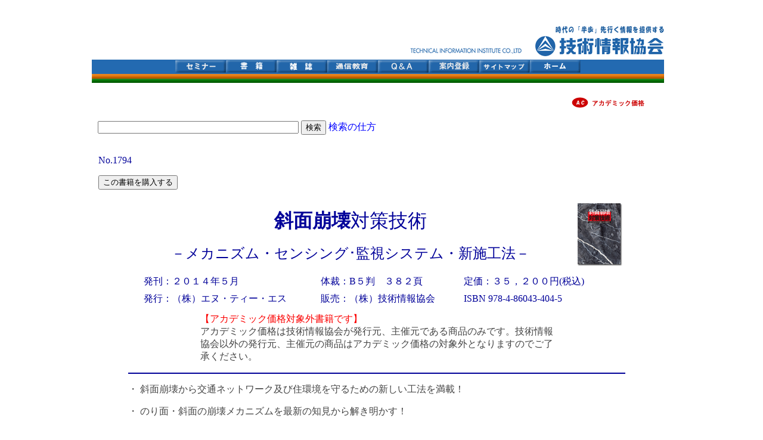

--- FILE ---
content_type: text/html
request_url: https://gijutu.co.jp/doc/b_1794.htm
body_size: 50429
content:
<!DOCTYPE HTML PUBLIC "-//W3C//DTD HTML 4.01 Transitional//EN">
<html><!-- #BeginTemplate "/Templates/cont1.dwt" --><!-- DW6 -->
<head>
<meta http-equiv="Content-Type" content="text/html; charset=Shift_JIS">
<meta name="description" content="技術者、研究開発者のためのセミナーのライブ配信、アーカイブ配信、書籍、雑誌の発刊、電子図書館の開館などで社会に貢献します。「技術情報協会」">
<link rel="icon" href="../../image/favicon.ico">
<!-- #BeginEditable "doctitle" --> <!-- #EndEditable --> 
<script language="JavaScript" type="text/JavaScript">function mmLoadMenus() {
  if (window.mm_menu_1015203524_0) return;
                                                                                                                                                                                                                                                                                                                                                                                                                                                                                                                                                                                                                                                                                                                                                                                                                                          window.mm_menu_1015203524_0 = new Menu("root",240,18,"",12,"#236AB1","#FFFFFF","#EDF4FC","#236AB1","left","middle",3,0,1000,-5,7,true,true,true,0,true,true);
  mm_menu_1015203524_0.addMenuItem("■&nbsp;化学／エレクトロニクス");
  mm_menu_1015203524_0.addMenuItem("　　&nbsp;&nbsp;2026年　1月開催","location='../doc/s_EC2601.htm'");
  mm_menu_1015203524_0.addMenuItem("　　&nbsp;&nbsp;2026年　2月開催","location='../doc/s_EC2602.htm'");
  mm_menu_1015203524_0.addMenuItem("　　&nbsp;&nbsp;2026年　3月開催","location='../doc/s_EC2603.htm'");
  mm_menu_1015203524_0.addMenuItem("■&nbsp;医薬品／医療機器／化粧品");
  mm_menu_1015203524_0.addMenuItem("　　&nbsp;&nbsp;2026年　1月開催","location='../doc/s_med2601.htm'");
  mm_menu_1015203524_0.addMenuItem("　　&nbsp;&nbsp;2026年　2月開催","location='../doc/s_med2602.htm'");
  mm_menu_1015203524_0.addMenuItem("　　&nbsp;&nbsp;2026年　3月開催","location='../doc/s_med2603.htm'");
  mm_menu_1015203524_0.addMenuItem("■&nbsp;研究開発マネジメント　1/2/3月開催","location='../doc/seminar_rd_top.htm'");
  mm_menu_1015203524_0.addMenuItem("■&nbsp;会場地図","window.open('../doc/map_index.htm', '_blank');");
  mm_menu_1015203524_0.addMenuItem("■&nbsp;助成金について","location='../doc/jyoseikin.htm'");
   mm_menu_1015203524_0.hideOnMouseOut=true;
   mm_menu_1015203524_0.bgColor='#FFFFFF';
   mm_menu_1015203524_0.menuBorder=1;
   mm_menu_1015203524_0.menuLiteBgColor='#FFFFFF';
   mm_menu_1015203524_0.menuBorderBgColor='#DCEAF8';
window.mm_menu_1017175749_0 = new Menu("root",222,18,"",12,"#236AB1","#FFFFFF","#EDF4FC","#236AB1","left","middle",3,0,1000,-5,7,true,true,true,0,true,true);
  mm_menu_1017175749_0.addMenuItem("　研究開発／マネジメント","location='../doc/book_rd_top.htm'");
  mm_menu_1017175749_0.addMenuItem("　化学／新素材／ファインケミカル","location='../doc/book_chem_top.htm'");
  mm_menu_1017175749_0.addMenuItem("　エレクトロニクス／電子材料／光学","location='../doc/book_ele_top.htm'");
  mm_menu_1017175749_0.addMenuItem("　医薬品／医療機器／化粧品","location='../doc/book_med_top.htm'");
  mm_menu_1017175749_0.addMenuItem("　書籍一覧","location='../doc/book_itiran.htm'");
  mm_menu_1017175749_0.addMenuItem("　ブックオンデマンド","location='../doc/book_bod_top.htm'");
  mm_menu_1017175749_0.addMenuItem("　抗菌・抗ウイルス対策関連書籍","location='../doc/book_feature_top.htm'");
   mm_menu_1017175749_0.hideOnMouseOut=true;
   mm_menu_1017175749_0.bgColor='#FFFFFF';
   mm_menu_1017175749_0.menuBorder=1;
   mm_menu_1017175749_0.menuLiteBgColor='#FFFFFF';
   mm_menu_1017175749_0.menuBorderBgColor='#DCEAF8';
                window.mm_menu_1017180520_0 = new Menu("root",271,18,"",12,"#236AB1","#FFFFFF","#EDF4FC","#236AB1","left","middle",3,0,1000,-5,7,true,true,true,0,true,true);
  mm_menu_1017180520_0.addMenuItem("Electronics&nbsp;Stage（エレクトロニクスステージ）","location='../doc/magazine_electronicsstage.htm'");
  mm_menu_1017180520_0.addMenuItem("MATERIAL&nbsp;STAGE(マテリアルステージ)","location='../doc/magazine_material%20stage.htm'");
  mm_menu_1017180520_0.addMenuItem("PHARM&nbsp;STAGE(ファームステージ)","location='../doc/magazine_pharm%20stage.htm'");
  mm_menu_1017180520_0.addMenuItem("COSMETIC&nbsp;STAGE(コスメティックステージ)","location='../doc/magazine_cosmeticstage.htm'");
  mm_menu_1017180520_0.addMenuItem("研究開発リーダー","location='../doc/magazine_research.htm'");
  mm_menu_1017180520_0.addMenuItem("見本誌を請求する","location='https://www.gijutu.co.jp/doc/magazinesamplerequest.htm'");
   mm_menu_1017180520_0.hideOnMouseOut=true;
   mm_menu_1017180520_0.bgColor='#FFFFFF';
   mm_menu_1017180520_0.menuBorder=1;
   mm_menu_1017180520_0.menuLiteBgColor='#FFFFFF';
   mm_menu_1017180520_0.menuBorderBgColor='#DCEAF8';
window.mm_menu_1015160600_0 = new Menu("root",100,20,"",14,"#FFFFFF","#FFFFFF","#2266AA","#7DB1E6","center","middle",3,0,1000,-5,7,true,true,true,0,false,true);
  mm_menu_1015160600_0.addMenuItem("化　学");
  mm_menu_1015160600_0.addMenuItem("電　気");
  mm_menu_1015160600_0.addMenuItem("医　薬");
  mm_menu_1015160600_0.addMenuItem("会場地図");
   mm_menu_1015160600_0.hideOnMouseOut=true;
   mm_menu_1015160600_0.bgColor='#FFFFFF';
   mm_menu_1015160600_0.menuBorder=1;
   mm_menu_1015160600_0.menuLiteBgColor='#FFFFFF';
   mm_menu_1015160600_0.menuBorderBgColor='#FFFFFF';
window.mm_menu_1015203646_0 = new Menu("root",155,20,"",14,"#FFFFFF","#FFFFFF","#2266AA","#7DB1E6","center","middle",3,0,1000,-5,7,true,true,true,0,true,true);
  mm_menu_1015203646_0.addMenuItem("MATERIAL&nbsp;STAGE");
  mm_menu_1015203646_0.addMenuItem("PHARM&nbsp;STAGE");
   mm_menu_1015203646_0.hideOnMouseOut=true;
   mm_menu_1015203646_0.bgColor='#555555';
   mm_menu_1015203646_0.menuBorder=1;
   mm_menu_1015203646_0.menuLiteBgColor='#FFFFFF';
   mm_menu_1015203646_0.menuBorderBgColor='#777777';

                    window.mm_menu_0706125836_0 = new Menu("root",170,18,"",12,"#236AB1","#FFFFFF","#EDF4FC","#236AB1","left","middle",3,0,1000,-5,7,true,true,true,0,true,true);
  mm_menu_0706125836_0.addMenuItem("　通信教育講座一覧","location='../doc/tsushin_top.htm'");
  mm_menu_0706125836_0.addMenuItem("　人事・教育担当者の方へ","location='../doc/t_jinji.htm'");
   mm_menu_0706125836_0.hideOnMouseOut=true;
   mm_menu_0706125836_0.bgColor='#FFFFFF';
   mm_menu_0706125836_0.menuBorder=1;
   mm_menu_0706125836_0.menuLiteBgColor='#FFFFFF';
   mm_menu_0706125836_0.menuBorderBgColor='#DCEAF8';
window.mm_menu_0706131015_0 = new Menu("root",201,18,"",12,"#236AB1","#FFFFFF","#EDF4FC","#236AB1","left","middle",3,0,1000,-5,7,true,true,true,0,true,true);
  mm_menu_0706131015_0.addMenuItem("　セミナーについてよくある質問","location='../doc/FQA.htm#seminar'");
  mm_menu_0706131015_0.addMenuItem("　書籍についてよくある質問","location='../doc/FQA.htm#book'");
  mm_menu_0706131015_0.addMenuItem("　通信教育についてよくある質問","location='../doc/FQA.htm#tsushin'");
  mm_menu_0706131015_0.addMenuItem("　アカデミック価格について","location='../doc/academicp.htm'");
   mm_menu_0706131015_0.hideOnMouseOut=true;
   mm_menu_0706131015_0.bgColor='#FFFFFF';
   mm_menu_0706131015_0.menuBorder=1;
   mm_menu_0706131015_0.menuLiteBgColor='#FFFFFF';
   mm_menu_0706131015_0.menuBorderBgColor='#DCEAF8';
  window.mm_menu_0706132052_0 = new Menu("root",213,18,"",12,"#236AB1","#FFFFFF","#EDF4FC","#236AB1","left","middle",3,0,1000,-5,7,true,true,true,0,true,true);
  mm_menu_0706132052_0.addMenuItem("　案内が定期的に届くよう登録する","location='https://www.gijutu.co.jp/doc/dmtoroku.htm'");
   mm_menu_0706132052_0.hideOnMouseOut=true;
   mm_menu_0706132052_0.bgColor='#FFFFFF';
   mm_menu_0706132052_0.menuBorder=1;
   mm_menu_0706132052_0.menuLiteBgColor='#FFFFFF';
   mm_menu_0706132052_0.menuBorderBgColor='#DCEAF8';

mm_menu_0706132052_0.writeMenus();
} // mmLoadMenus()
<!--
function MM_preloadImages() { //v3.0
  var d=document; if(d.images){ if(!d.MM_p) d.MM_p=new Array();
    var i,j=d.MM_p.length,a=MM_preloadImages.arguments; for(i=0; i<a.length; i++)
    if (a[i].indexOf("#")!=0){ d.MM_p[j]=new Image; d.MM_p[j++].src=a[i];}}
}

function MM_swapImgRestore() { //v3.0
  var i,x,a=document.MM_sr; for(i=0;a&&i<a.length&&(x=a[i])&&x.oSrc;i++) x.src=x.oSrc;
}

function MM_findObj(n, d) { //v4.01
  var p,i,x;  if(!d) d=document; if((p=n.indexOf("?"))>0&&parent.frames.length) {
    d=parent.frames[n.substring(p+1)].document; n=n.substring(0,p);}
  if(!(x=d[n])&&d.all) x=d.all[n]; for (i=0;!x&&i<d.forms.length;i++) x=d.forms[i][n];
  for(i=0;!x&&d.layers&&i<d.layers.length;i++) x=MM_findObj(n,d.layers[i].document);
  if(!x && d.getElementById) x=d.getElementById(n); return x;
}

function MM_swapImage() { //v3.0
  var i,j=0,x,a=MM_swapImage.arguments; document.MM_sr=new Array; for(i=0;i<(a.length-2);i+=3)
   if ((x=MM_findObj(a[i]))!=null){document.MM_sr[j++]=x; if(!x.oSrc) x.oSrc=x.src; x.src=a[i+2];}
}
//-->
</script>
<script language="JavaScript" src="../Templates/mm_menu.js"></script>
<!-- #BeginEditable "head" --><!-- #EndEditable --> 
<STYLE TYPE="text/css"><!--
a { text-decoration:none; }
a:hover{ text-decoration:underline; }
--></STYLE>
</head>

<body bgcolor="#FFFFFF" text="#000099" link="#0000FF" vlink="#0000FF" alink="#0099FF" leftmargin="30" topmargin="25" onLoad="MM_preloadImages('../image/template_image/tsushin_b_temp.gif','../image/template_image/seminar_b_temp.gif','../image/template_image/book_b_temp.gif','../image/template_image/magazine_b_temp.gif','../image/template_image/annai_b_temp.gif','../image/template_image/home_b_temp.gif','../image/template_image/sightmap_b_temp.gif')">
<table width="99%" border="0" cellspacing="0" cellpadding="0">
  <tr>
    <td align="center"><br> <script language="JavaScript1.2">mmLoadMenus();</script>
      <table width="960" height="134" border="0" cellpadding="0" cellspacing="0">
        <tr> 
          <td height="57" align="right" valign="top"><a href="../index.htm"><img src="../image/toppage/Logo0812008.gif" width="426" height="52" border="0"></a></td>
        </tr>
        <tr> 
          <td width="953" height="24" align="center" bgcolor="#236AB1"> <a href="javascript:;" onMouseOver="MM_swapImage('Image111','','../image/template_image/seminar_b_temp.gif',1);MM_showMenu(window.mm_menu_1015203524_0,0,21,null,'Image111')" onMouseOut="MM_swapImgRestore();MM_startTimeout();"><img src="../image/template_image/seminar_f_temp.gif" name="Image111" width="85" height="21" border="0" id="Image1"></a><a href="javascript:;" onMouseOver="MM_swapImage('Image211','','../image/template_image/book_b_temp.gif',1);MM_showMenu(window.mm_menu_1017175749_0,0,21,null,'Image211')" onMouseOut="MM_swapImgRestore();MM_startTimeout();"><img src="../image/template_image/book_f_temp.gif" name="Image211" width="85" height="21" border="0" id="Image2"></a><a href="javascript:;" onMouseOver="MM_swapImage('Image311','','../image/template_image/magazine_b_temp.gif',1);MM_showMenu(window.mm_menu_1017180520_0,0,21,null,'Image311')" onMouseOut="MM_swapImgRestore();MM_startTimeout();"><img src="../image/template_image/magazine_f_temp.gif" name="Image311" width="85" height="21" border="0" id="Image3"></a><a href="tsushin_top.htm" onMouseOver="MM_swapImage('Image411','','../image/template_image/tsushin_b_temp.gif',1);MM_showMenu(window.mm_menu_0706125836_0,0,21,null,'Image411')" onMouseOut="MM_swapImgRestore();MM_startTimeout();"><img src="../image/template_image/tsushin_f_temp.gif" name="Image411" width="85" height="21" border="0" id="Image4"></a><a href="javascript:;" onMouseOver="MM_showMenu(window.mm_menu_0706131015_0,0,21,null,'FQA');MM_swapImage('FQA','','../image/template_image/Q&amp;A_back.gif',1)" onMouseOut="MM_startTimeout();;MM_swapImgRestore()"><img src="../image/template_image/Q&A_temp.gif" name="FQA" width="85" height="21" border="0" id="FQA"></a><a href="javascript:;" onMouseOver="MM_showMenu(window.mm_menu_0706132052_0,0,21,null,'toroku1');MM_swapImage('toroku1','','../image/template_image/annai_b_temp.gif',1)" onMouseOut="MM_startTimeout();;MM_swapImgRestore()"><img src="../image/template_image/annai_f_temp.gif" name="toroku1" width="85" height="21" border="0" id="toroku"></a><a href="sightmap.htm" onMouseOver="MM_swapImage('sightmap1','','../image/template_image/sightmap_b_temp.gif',1)" onMouseOut="MM_swapImgRestore()"><img src="../image/template_image/sightmap_f_temp.gif" name="sightmap1" width="85" height="21" border="0" id="sightmap"></a><a href="../index.htm" onMouseOver="MM_swapImage('home1','','../image/template_image/home_b_temp.gif',1)" onMouseOut="MM_swapImgRestore()"><img src="../image/template_image/home_f_temp.gif" name="home1" width="85" height="21" border="0" id="home"></a></td>
        </tr>
        <tr> 
          <td height="13" align="center"><img src="../image/template_image/bar_og.gif" width="960" height="16"></td>
        </tr>
        <tr> 
          <td height="20" align="right">&nbsp;</td>
        </tr>
        <tr> 
          <td height="20" align="right"><table width="32%" border="0">
              <tr> 
                <td width="38%">&nbsp;</td>
                <td width="62%" align="center"><a href="academicp.htm"><img src="../image/template_image/ACPrice.gif" width="124" height="18" border="0"></a></td>
              </tr>
            </table></td>
        </tr>
      </table>
      <br> 
      <table width="940" cellspacing="0" cellpadding="0" height="31">
        <tr> 
          <td width="646" height="29"> 
            <form accept-charset=x-euc-jp action=../cgi-bin/msearch.cgi>
              <div align="left"> 
                <input size=40
      name=query>
                <input type=submit value=検索 name=Submit>
                <a href="/doc/kensakuhelp.htm"> 検索の仕方</a> </div>
            </form></td>
          <td width="125" valign="top">&nbsp;</td>
          <td width="167" valign="top">&nbsp;</td>
        </tr>
      </table>
      <br>
      <table width="938" border="0" cellspacing="0" cellpadding="0">
        <tr> 
          <td width="938" height="50"><!-- #BeginEditable "content" --> 
            <title>斜面　崩壊　書籍</title>
            <p> No.1794</p>
            <form method="post" action="https://www.gijutu.co.jp/cgi-bin/bookpublication.cgi">
              <p><font size="5"> 
                <input type="hidden" name="theme" value="斜面崩壊対策">
                <input type="hidden" name="number" value="1794">
                <input type="submit" name="申込み" value="この書籍を購入する">
                </font></p>
            </form>
            <table width="98%" border="0" cellpadding="0" cellspacing="0" height="1154">
              <tr> 
                <td height="1133" align="center" valign="top">　</td>
                <td align="center" valign="top" height="1133"> 
                  <table width="96%" border="0" cellpadding="0" cellspacing="2">
                    <tr> 
                      <td width="99%" align="center"> <table width="98%" border="0" cellspacing="2" cellpadding="3" height="331">
                          <tr> 
                            <td align="center" height="114"> <p><font size="+3"><strong>斜面崩壊</strong>対策技術</font></p>
                              <p><font size="+2">－メカニズム・センシング･監視システム・新施工法－</font></p></td>
                            <td width="80" align="center" height="114"><img src="b_imag/bookcover/nts1794.jpg" width="80" height="108"></td>
                          </tr>
                          <tr> 
                            <td colspan="2" align="center" height="64"> <table width="95%" border="0" cellspacing="2" cellpadding="3">
                                <tr> 
                                  <td>発刊：２０１４年５月</td>
                                  <td>体裁：B５判　３８２頁</td>
                                  <td>定価：３５，２００円(税込)</td>
                                </tr>
                                <tr> 
                                  <td>発行：（株）エヌ・ティー・エス</td>
                                  <td>販売：（株）技術情報協会</td>
                                  <td>ISBN 978-4-86043-404-5</td>
                                </tr>
                              </table></td>
                          </tr>
                          <tr> 
                            <td height="45" colspan="2" align="center" nowrap> 
                              <table width="71%" border="0" cellspacing="0" cellpadding="0" height="0">
                                <tr> 
                                  <td align="left" valign="middle"> <p><font color="#FB0000">【アカデミック価格対象外書籍です】<br>
                                      <font color="#444444">アカデミック価格は技術情報協会が発行元、主催元である商品のみです。技術情報協会以外の発行元、主催元の商品はアカデミック価格の対象外となりますのでご了承ください。</font></font></p></td>
                                </tr>
                              </table></td>
                          </tr>
                          <tr> 
                            <td height="22" align="center" colspan="2"> <hr color="#000099" size="2"> 
                            </td>
                          </tr>
                          <tr> 
                            <td height="55" align="center" colspan="2"> <p align="left"> 
                                <font color="#444444">・ 斜面崩壊から交通ネットワーク及び住環境を守るための新しい工法を満載！</font></p>
                              <p align="left"><font color="#444444">・ のり面・斜面の崩壊メカニズムを最新の知見から解き明かす！ 
                                </font></p></td>
                          </tr>
                        </table></td>
                    </tr>
                    <tr> 
                      <td height="50"> <p>■執筆者一覧（敬称略・掲載順）　計40名</p></td>
                    </tr>
                    <tr> 
                      <td align="center" nowrap height="18"> <table border="0" width="658">
                          <tr> 
                            <td width="111"><font color="#444444">　石川　芳治</font></td>
                            <td width="20"><font color="#444444">&nbsp;</font></td>
                            <td width="513"><font color="#444444">（東京農工大学）</font></td>
                          </tr>
                          <tr> 
                            <td width="111"><font color="#444444">　石塚　忠範</font></td>
                            <td width="20"><font color="#444444">&nbsp;</font></td>
                            <td width="513"><font color="#444444">（（独）土木研究所）</font></td>
                          </tr>
                          <tr> 
                            <td width="111"><font color="#444444">　堤　大三</font></td>
                            <td width="20"><font color="#444444">&nbsp;</font></td>
                            <td width="513"><font color="#444444">（京都大学）</font></td>
                          </tr>
                          <tr> 
                            <td width="111"><font color="#444444">　藤井　義明</font></td>
                            <td width="20"><font color="#444444">&nbsp;</font></td>
                            <td width="513"><font color="#444444">（北海道大学）</font></td>
                          </tr>
                          <tr> 
                            <td width="111"><font color="#444444">　笹原　克夫</font></td>
                            <td width="20"><font color="#444444">&nbsp;</font></td>
                            <td width="513"><font color="#444444">（高知大学）</font></td>
                          </tr>
                          <tr> 
                            <td width="111"><font color="#444444">　釜井　俊孝</font></td>
                            <td width="20"><font color="#444444">&nbsp;</font></td>
                            <td width="513"><font color="#444444">（京都大学）</font></td>
                          </tr>
                          <tr> 
                            <td width="111"><font color="#444444">　楠見　晴重</font></td>
                            <td width="20"><font color="#444444">&nbsp;</font></td>
                            <td width="513"><font color="#444444">（関西大学）</font></td>
                          </tr>
                          <tr> 
                            <td width="111"><font color="#444444">　山本　剛</font></td>
                            <td width="20"><font color="#444444">&nbsp;</font></td>
                            <td width="513"><font color="#444444">（（一財）日本建設情報総合センター）</font></td>
                          </tr>
                          <tr> 
                            <td width="111"><font color="#444444">　中村　真</font></td>
                            <td width="20"><font color="#444444">&nbsp;</font></td>
                            <td width="513"><font color="#444444">（（株）ニュージェック）</font></td>
                          </tr>
                          <tr> 
                            <td width="111"><font color="#444444">　萩原　育夫</font></td>
                            <td width="20"><font color="#444444">&nbsp;</font></td>
                            <td width="513"><font color="#444444">（サンコーコンサルタント(株)）</font></td>
                          </tr>
                          <tr> 
                            <td width="111"><font color="#444444">　松四　雄騎</font></td>
                            <td width="20"><font color="#444444">&nbsp;</font></td>
                            <td width="513"><font color="#444444">（京都大学）</font></td>
                          </tr>
                          <tr> 
                            <td width="111"><font color="#444444">　齋藤　仁</font></td>
                            <td width="20"><font color="#444444">&nbsp;</font></td>
                            <td width="513"><font color="#444444">（関東学院大学）</font></td>
                          </tr>
                          <tr> 
                            <td width="111"><font color="#444444">　土志田　正二</font></td>
                            <td width="20"><font color="#444444">&nbsp;</font></td>
                            <td width="513"><font color="#444444">（(独）防災科学技術研究所）</font></td>
                          </tr>
                          <tr> 
                            <td width="111"><font color="#444444">　佐々木　靖人</font></td>
                            <td width="20"><font color="#444444">&nbsp;</font></td>
                            <td width="513"><font color="#444444">（（独）土木研究所）</font></td>
                          </tr>
                          <tr> 
                            <td width="111"><font color="#444444">　長谷川　修一</font></td>
                            <td width="20"><font color="#444444">&nbsp;</font></td>
                            <td width="513"><font color="#444444">（香川大学）</font></td>
                          </tr>
                          <tr> 
                            <td width="111"><font color="#444444">　野々村　敦子</font></td>
                            <td width="20"><font color="#444444">&nbsp;</font></td>
                            <td width="513"><font color="#444444">（香川大学）</font></td>
                          </tr>
                          <tr> 
                            <td width="111"><font color="#444444">　小山　倫史</font></td>
                            <td width="20"><font color="#444444">&nbsp;</font></td>
                            <td width="513"><font color="#444444">（京都大学）</font></td>
                          </tr>
                          <tr> 
                            <td width="111"><font color="#444444">　沖村　孝</font></td>
                            <td width="20"><font color="#444444">&nbsp;</font></td>
                            <td width="513"><font color="#444444">（（一財）建設工学研究所）</font></td>
                          </tr>
                          <tr> 
                            <td width="111"><font color="#444444">　鏡原　聖史</font></td>
                            <td width="20"><font color="#444444">&nbsp;</font></td>
                            <td width="513"><font color="#444444">（(株)ダイヤコンサルタント）</font></td>
                          </tr>
                          <tr> 
                            <td width="111"><font color="#444444">　井口　隆</font></td>
                            <td width="20"><font color="#444444">&nbsp;</font></td>
                            <td width="513"><font color="#444444">（ (独）防災科学技術研究所）</font></td>
                          </tr>
                          <tr> 
                            <td width="111"><font color="#444444">　石田　毅</font></td>
                            <td width="20"><font color="#444444">&nbsp;</font></td>
                            <td width="513"><font color="#444444">（京都大学）</font></td>
                          </tr>
                          <tr> 
                            <td width="111"><font color="#444444">　内村　太郎</font></td>
                            <td width="20"><font color="#444444">&nbsp;</font></td>
                            <td width="513"><font color="#444444">（東京大学）</font></td>
                          </tr>
                          <tr> 
                            <td width="111"><font color="#444444">　斉藤　茂</font></td>
                            <td width="20"><font color="#444444">&nbsp;</font></td>
                            <td width="513"><font color="#444444">（坂田電機(株)）</font></td>
                          </tr>
                          <tr> 
                            <td width="111"><font color="#444444">　納谷　宏</font></td>
                            <td width="20"><font color="#444444">&nbsp;</font></td>
                            <td width="513"><font color="#444444">（明治コンサルタント（株））</font></td>
                          </tr>
                          <tr> 
                            <td width="111"><font color="#444444">　水野　敏実</font></td>
                            <td width="20"><font color="#444444">&nbsp;</font></td>
                            <td width="513"><font color="#444444">（応用地質(株））</font></td>
                          </tr>
                          <tr> 
                            <td width="111"><font color="#444444">　多田　泰之</font></td>
                            <td width="20"><font color="#444444">&nbsp;</font></td>
                            <td width="513"><font color="#444444">（（独）森林総合研究所）</font></td>
                          </tr>
                          <tr> 
                            <td width="111"><font color="#444444">　河合　隆行</font></td>
                            <td width="20"><font color="#444444">&nbsp;</font></td>
                            <td width="513"><font color="#444444">（新潟大学）</font></td>
                          </tr>
                          <tr> 
                            <td width="111"><font color="#444444">　矢部　浩</font></td>
                            <td width="20"><font color="#444444">&nbsp;</font></td>
                            <td width="513"><font color="#444444">（鳥取県）</font></td>
                          </tr>
                          <tr> 
                            <td width="111"><font color="#444444">　戸田堅一郎</font></td>
                            <td width="20"><font color="#444444">&nbsp;</font></td>
                            <td width="513"><font color="#444444">（長野県）</font></td>
                          </tr>
                          <tr> 
                            <td width="111"><font color="#444444">　西山　哲</font></td>
                            <td width="20"><font color="#444444">&nbsp;</font></td>
                            <td width="513"><font color="#444444">（岡山大学）</font></td>
                          </tr>
                          <tr> 
                            <td width="111"><font color="#444444">　吉野　英次</font></td>
                            <td width="20"><font color="#444444">&nbsp;</font></td>
                            <td width="513"><font color="#444444">（イビデングリーンテック(株））</font></td>
                          </tr>
                          <tr> 
                            <td width="111"><font color="#444444">　岩佐　直人</font></td>
                            <td width="20"><font color="#444444">&nbsp;</font></td>
                            <td width="513"><font color="#444444">（日鐵住金建材(株)）</font></td>
                          </tr>
                          <tr> 
                            <td width="111"><font color="#444444">　池田　武穂</font></td>
                            <td width="20"><font color="#444444">&nbsp;</font></td>
                            <td width="513"><font color="#444444">（日鐵住金建材(株)）</font></td>
                          </tr>
                          <tr> 
                            <td width="111"><font color="#444444">　原田　道幸</font></td>
                            <td width="20"><font color="#444444">&nbsp;</font></td>
                            <td width="513"><font color="#444444">（東京インキ（株)）</font></td>
                          </tr>
                          <tr> 
                            <td width="111"><font color="#444444">　寺岡　克己</font></td>
                            <td width="20"><font color="#444444">&nbsp;</font></td>
                            <td width="513"><font color="#444444">（(株)ダイカ）</font></td>
                          </tr>
                          <tr> 
                            <td width="111"><font color="#444444">　石井　裕泰</font></td>
                            <td width="20"><font color="#444444">&nbsp;</font></td>
                            <td width="513"><font color="#444444">（大成建設(株)）</font></td>
                          </tr>
                          <tr> 
                            <td width="111"><font color="#444444">　山田　守</font></td>
                            <td width="20"><font color="#444444">&nbsp;</font></td>
                            <td width="513"><font color="#444444">（SPTEC・YAMADA）</font></td>
                          </tr>
                          <tr> 
                            <td width="111"><font color="#444444">　田中　賢治</font></td>
                            <td width="20"><font color="#444444">&nbsp;</font></td>
                            <td width="513"><font color="#444444">（国土防災技術（株)）</font></td>
                          </tr>
                          <tr> 
                            <td width="111"><font color="#444444">　大津　宏康</font></td>
                            <td width="20"><font color="#444444">&nbsp;</font></td>
                            <td width="513"><font color="#444444">（京都大学）</font></td>
                          </tr>
                          <tr> 
                            <td width="111"><font color="#444444">　村田　明久</font></td>
                            <td width="20"><font color="#444444">&nbsp;</font></td>
                            <td width="513"><font color="#444444">（長崎総合科学大学）</font></td>
                          </tr>
                        </table></td>
                    </tr>
                    <tr> 
                      <td height="50"> 
                        <p>■　目　　次 　　※詳細項目は下部をご参照ください。</p></td>
                    </tr>
                    <tr> 
                      <td align="center" nowrap height="549"> <div align="center"> 
                          <table width="96%" border="0" cellspacing="2" cellpadding="3" height="362">
                            <tr bordercolor="#CCCCCC"> 
                              <td width="100%" align="center" height="81"> <table width="90%" border="0" cellspacing="0" cellpadding="0">
                                  <tr> 
                                    <td height="119"> <p><a href="#0">序論　斜面災害をなくすために</a></p>
                                      <p><a href="#1">第１編　斜面崩壊メカニズム</a></p>
                                      <p> <a href="#2">第２編　最新斜面解析/評価/監視システム開発</a></p>
                                      <p><a href="#3">第３編　最新斜面施工とリスクマネジメント</a></p>
                                      <p><a href="#4">第４編　安全な国土創造のための斜面市街地の街づくり</a></p></td>
                                  </tr>
                                </table></td>
                            </tr>
                            <tr bordercolor="#0000FF"> 
                              <td align="center" nowrap height="45">　</td>
                            </tr>
                            <tr bordercolor="#0000FF"> 
                              <td align="center" height="18"> <hr size="1">
                                序論　斜面災害をなくすために<font color="#333333"><strong><a name="0"></a></strong></font> 
                                <hr size="1"> </td>
                            </tr>
                            <tr bordercolor="#0000FF"> 
                              <td align="center" height="2"> <div align="left"> 
                                </div>
                                <div align="left"> </div></td>
                            </tr>
                            <tr bordercolor="#0000FF"> 
                              <td align="center" height="2">　 </td>
                            </tr>
                            <tr bordercolor="#0000FF"> 
                              <td align="center" height="51"> <hr size="1">
                                第１編　斜面崩壊メカニズム<font color="#333333"><strong><a name="1"></a></strong></font> 
                                <hr size="1"> </td>
                            </tr>
                            <tr valign="top" bordercolor="0"> 
                              <td height="2"> <table border="0" width="515">
                                  <tr> 
                                    <td width="46"> <div align="right">第1章</div></td>
                                    <td width="18">　</td>
                                    <td width="437">深層崩壊の実態とメカニズム</td>
                                  </tr>
                                  <tr> 
                                    <td width="46"> <div align="right">第2章</div></td>
                                    <td width="18">　</td>
                                    <td width="437">表層崩壊メカニズム</td>
                                  </tr>
                                  <tr> 
                                    <td width="46"> <div align="right">第3章</div></td>
                                    <td width="18">　</td>
                                    <td width="437">岩盤斜面の崩壊メカニズム</td>
                                  </tr>
                                  <tr> 
                                    <td width="46"> <div align="right">第4章</div></td>
                                    <td width="18">　</td>
                                    <td width="437">降雨浸透に伴う砂質斜面のせん断変形・破壊メカニズム</td>
                                  </tr>
                                  <tr> 
                                    <td width="46"> <div align="right">第5章</div></td>
                                    <td width="18">　</td>
                                    <td width="437">地震時における谷埋め盛土の崩壊メカニズム</td>
                                  </tr>
                                </table></td>
                            </tr>
                            <tr bordercolor="#CCCCCC"> 
                              <td bordercolor="#CCCCCC" height="9">　 </td>
                            </tr>
                            <tr bordercolor="#0000FF"> 
                              <td align="center" height="38"> <hr size="1">
                                第２編　最新斜面解析/評価/監視システム開発<font color="#333333"><strong><a name="2"></a></strong></font> 
                                <hr size="1"> </td>
                            </tr>
                            <tr valign="top" bordercolor="#CCCCCC"> 
                              <td height="2"> <table border="0" width="656">
                                  <tr> 
                                    <td width="48"> <div align="right">第1章</div></td>
                                    <td width="15">　</td>
                                    <td width="579">斜面解析</td>
                                  </tr>
                                  <tr> 
                                    <td width="48"> <div align="right"><font color="#666666">1節</font></div></td>
                                    <td width="15"><font color="#666666">&nbsp;</font></td>
                                    <td width="579"><font color="#666666">複合物理探査による斜面内部の構造解析</font></td>
                                  </tr>
                                  <tr> 
                                    <td width="48"> <div align="right"><font color="#666666">2節</font></div></td>
                                    <td width="15"><font color="#666666">&nbsp;</font></td>
                                    <td width="579"><font color="#666666">数値解析手法を用いた岩盤斜面の崩壊挙動解析技術</font></td>
                                  </tr>
                                  <tr> 
                                    <td width="48"> <div align="right"><font color="#666666">3節</font></div></td>
                                    <td width="15"><font color="#666666">&nbsp;</font></td>
                                    <td width="579"><font color="#666666">GISを用いた斜面変動地形解析</font></td>
                                  </tr>
                                  <tr> 
                                    <td width="48"> <div align="right">第2章</div></td>
                                    <td width="15">　</td>
                                    <td width="579">評価/予測手法</td>
                                  </tr>
                                  <tr> 
                                    <td width="48"> <div align="right"><font color="#666666">1節</font></div></td>
                                    <td width="15"><font color="#666666">&nbsp;</font></td>
                                    <td width="579"><font color="#666666">土層強度検査棒による表層崩壊危険度評価手法 
                                      </font></td>
                                  </tr>
                                  <tr> 
                                    <td width="48"> <div align="right"><font color="#666666">2節</font></div></td>
                                    <td width="15"><font color="#666666">&nbsp;</font></td>
                                    <td width="579"><font color="#666666">地形情報と空中電磁法を用いた地震による深層崩壊危険箇所予測手法</font></td>
                                  </tr>
                                  <tr> 
                                    <td width="48"> <div align="right"><font color="#666666">3節</font></div></td>
                                    <td width="15"><font color="#666666">&nbsp;</font></td>
                                    <td width="579"><font color="#666666">ゲリラ豪雨時の斜面安定化評価手法</font></td>
                                  </tr>
                                  <tr> 
                                    <td width="48"> <div align="right"><font color="#666666">4節</font></div></td>
                                    <td width="15"><font color="#666666">&nbsp;</font></td>
                                    <td width="579"><font color="#666666">アンカー工設置のり面の健全性評価法</font></td>
                                  </tr>
                                  <tr> 
                                    <td width="48"> <div align="right"><font color="#666666">5節</font></div></td>
                                    <td width="15"><font color="#666666">&nbsp;</font></td>
                                    <td width="579"><font color="#666666">地すべり地形データベースの活用</font></td>
                                  </tr>
                                  <tr> 
                                    <td width="48"> <div align="right"><font color="#666666">6節</font></div></td>
                                    <td width="15"><font color="#666666">&nbsp;</font></td>
                                    <td width="579"><font color="#666666">AE測定による不安定岩塊の挙動監視－山口市鳴滝地区岩盤崩落地点における測定例－</font></td>
                                  </tr>
                                  <tr> 
                                    <td width="48"> <div align="right">第3章</div></td>
                                    <td width="15">　</td>
                                    <td width="579">最新センシング技術による監視システムの開発</td>
                                  </tr>
                                  <tr> 
                                    <td width="48"> <div align="right"><font color="#666666">1節</font></div></td>
                                    <td width="15"><font color="#666666">&nbsp;</font></td>
                                    <td width="579"><font color="#666666">斜面表層および地盤内部の傾斜変位に基づく早期警報システム</font></td>
                                  </tr>
                                  <tr> 
                                    <td width="48"> <div align="right"><font color="#666666">2節</font></div></td>
                                    <td width="15"><font color="#666666">&nbsp;</font></td>
                                    <td width="579"><font color="#666666">タフセンサによる地すべり・斜面崩壊地検知技術の開発</font></td>
                                  </tr>
                                  <tr> 
                                    <td width="48"> <div align="right"><font color="#666666">3節</font></div></td>
                                    <td width="15"><font color="#666666">&nbsp;</font></td>
                                    <td width="579"><font color="#666666">拡散レーザ変位計・Area 
                                      net 傾斜計による地すべり監視システムの開発</font></td>
                                  </tr>
                                  <tr> 
                                    <td width="48"> <div align="right"><font color="#666666">4節</font></div></td>
                                    <td width="15"><font color="#666666">&nbsp;</font></td>
                                    <td width="579"><font color="#666666">地上設置型合成開口レーダによる斜面変動監視システムの開発</font></td>
                                  </tr>
                                  <tr> 
                                    <td width="48"> <div align="right"><font color="#666666">5節</font></div></td>
                                    <td width="15"><font color="#666666">&nbsp;</font></td>
                                    <td width="579"><font color="#666666">地下流水音による斜面崩壊の発生場所の予測手法の開発</font></td>
                                  </tr>
                                  <tr> 
                                    <td width="48"> <div align="right"><font color="#666666">6節</font></div></td>
                                    <td width="15"><font color="#666666">&nbsp;</font></td>
                                    <td width="579"><font color="#666666">ナノセンサデバイスを用いた道路斜面管理システムの開発</font></td>
                                  </tr>
                                </table></td>
                            </tr>
                            <tr valign="top" bordercolor="#CCCCCC"> 
                              <td height="2">　</td>
                            </tr>
                            <tr bordercolor="#0000FF"> 
                              <td align="center" height="38"> <hr size="1">
                                第３編　最新斜面施工とリスクマネジメント <font color="#333333"><strong><a name="3"></a></strong></font> 
                                <br> <hr size="1"> </td>
                            </tr>
                            <tr valign="top" bordercolor="#CCCCCC"> 
                              <td height="148"> <table border="0" width="655">
                                  <tr> 
                                    <td width="46"> <div align="right">第1章</div></td>
                                    <td width="17">　</td>
                                    <td width="578">斜面の最新安定化工法</td>
                                  </tr>
                                  <tr> 
                                    <td width="46"> <div align="right"><font color="#666666">1節</font></div></td>
                                    <td width="17"><font color="#666666">&nbsp;</font></td>
                                    <td width="578"><font color="#666666">ジオグリッドおよび短繊維混合補強砂を用いたのり面表層保護工法の開発（GTフレーム工法）</font></td>
                                  </tr>
                                  <tr> 
                                    <td width="46"> <div align="right"><font color="#666666">2節</font></div></td>
                                    <td width="17"><font color="#666666">&nbsp;</font></td>
                                    <td width="578"><font color="#666666">自然環境と防災の両立を図った新しい斜面安定化工法「ノンフレーム工法」の開発</font></td>
                                  </tr>
                                  <tr> 
                                    <td width="46"> <div align="right"><font color="#666666">3節</font></div></td>
                                    <td width="17"><font color="#666666">&nbsp;</font></td>
                                    <td width="578"><font color="#666666">既設のり面の耐震・耐降雨補強「RRS工法」の開発</font></td>
                                  </tr>
                                  <tr> 
                                    <td width="46"> <div align="right"><font color="#666666">4節</font></div></td>
                                    <td width="17"><font color="#666666">&nbsp;</font></td>
                                    <td width="578"><font color="#666666">景観・自然環境に配慮したユニットネット工法の補強機構</font></td>
                                  </tr>
                                  <tr> 
                                    <td width="46"> <div align="right"><font color="#666666">5節</font></div></td>
                                    <td width="17"><font color="#666666">&nbsp;</font></td>
                                    <td width="578"><font color="#666666">地中拡翼型の地盤撹拌改良工法の開発</font></td>
                                  </tr>
                                  <tr> 
                                    <td width="46"> <div align="right">第2章</div></td>
                                    <td width="17">　</td>
                                    <td width="578">斜面管理におけるリスクマネジメント</td>
                                  </tr>
                                  <tr> 
                                    <td width="46"> <div align="right"><font color="#666666">1節</font></div></td>
                                    <td width="17"><font color="#666666">&nbsp;</font></td>
                                    <td width="578"><font color="#666666">斜面緑化の最新技術と植生管理の実際</font></td>
                                  </tr>
                                  <tr> 
                                    <td width="46"> <div align="right"><font color="#666666">2節</font></div></td>
                                    <td width="17"><font color="#666666">&nbsp;</font></td>
                                    <td width="578"><font color="#666666">道路のり面斜面におけるアセットマネジメント技術</font></td>
                                  </tr>
                                  <tr> 
                                    <td width="46"> <div align="right"><font color="#666666">3節</font></div></td>
                                    <td width="17"><font color="#666666">&nbsp;</font></td>
                                    <td width="578"><font color="#666666">自然災害における斜面リスクマネジメント手法の開発</font></td>
                                  </tr>
                                </table></td>
                            </tr>
                            <tr valign="top" bordercolor="#CCCCCC"> 
                              <td height="2">　 </td>
                            </tr>
                            <tr bordercolor="#0000FF"> 
                              <td align="center" height="38"> <hr size="1">
                                第４編　安全な国土創造のための斜面市街地の街づくり <font color="#333333"><strong><a name="4"></a></strong></font> 
                                <br> <hr size="1"> </td>
                            </tr>
                            <tr bordercolor="#CCCCCC"> 
                              <td align="center" bordercolor="#0000FF" height="2">　</td>
                            </tr>
                          </table>
                        </div></td>
                    </tr>
                    <tr> 
                      <td align="center"> <hr color="#000099" size="2"> </td>
                    </tr>
                    <tr> 
                      <td align="center">　</td>
                    </tr>
                    <tr> 
                      <td align="center"> <h1>斜面　崩壊　書籍</h1></td>
                    </tr>
                  </table>
                </td>
              </tr>
            </table>
            <!-- #EndEditable --></td>
        </tr>
      </table>
      
    </td>
  </tr>
</table>
<br>
</body>
<!-- #EndTemplate --></html>
